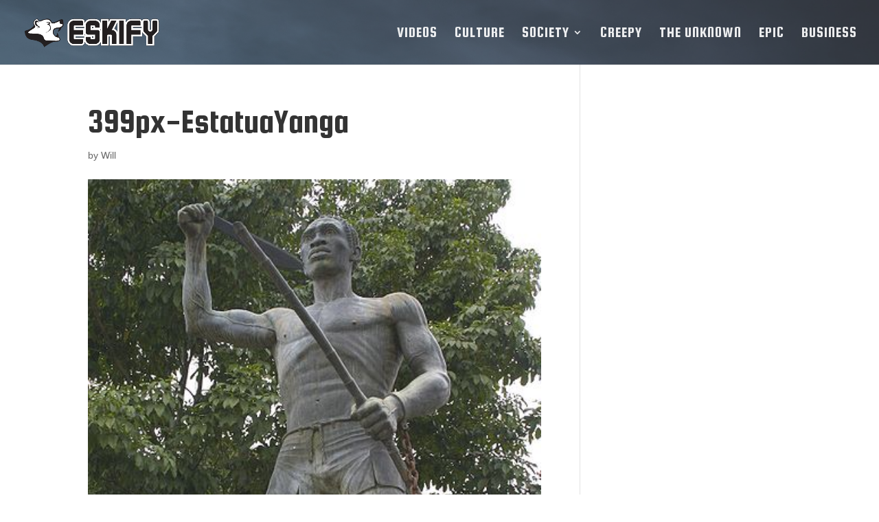

--- FILE ---
content_type: text/html; charset=utf-8
request_url: https://www.google.com/recaptcha/api2/aframe
body_size: 265
content:
<!DOCTYPE HTML><html><head><meta http-equiv="content-type" content="text/html; charset=UTF-8"></head><body><script nonce="11-7yZio-zcnoTG9fxy5OQ">/** Anti-fraud and anti-abuse applications only. See google.com/recaptcha */ try{var clients={'sodar':'https://pagead2.googlesyndication.com/pagead/sodar?'};window.addEventListener("message",function(a){try{if(a.source===window.parent){var b=JSON.parse(a.data);var c=clients[b['id']];if(c){var d=document.createElement('img');d.src=c+b['params']+'&rc='+(localStorage.getItem("rc::a")?sessionStorage.getItem("rc::b"):"");window.document.body.appendChild(d);sessionStorage.setItem("rc::e",parseInt(sessionStorage.getItem("rc::e")||0)+1);localStorage.setItem("rc::h",'1768799635985');}}}catch(b){}});window.parent.postMessage("_grecaptcha_ready", "*");}catch(b){}</script></body></html>